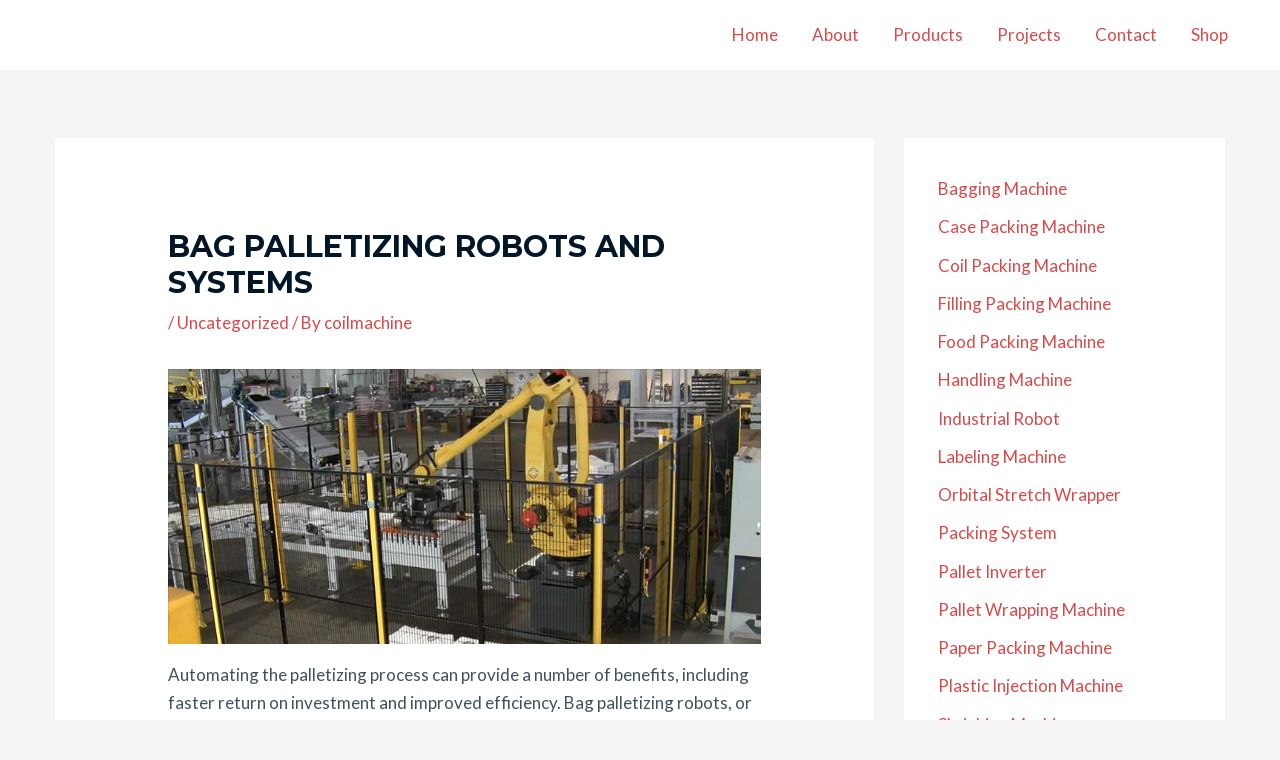

--- FILE ---
content_type: image/svg+xml
request_url: https://pallet-stretch-wrapper.com/wp-content/uploads/2019/01/sierra_business-black.svg
body_size: 1857
content:
<?xml version="1.0" encoding="utf-8"?>
<!-- Generator: Adobe Illustrator 16.0.0, SVG Export Plug-In . SVG Version: 6.00 Build 0)  -->
<!DOCTYPE svg PUBLIC "-//W3C//DTD SVG 1.1//EN" "http://www.w3.org/Graphics/SVG/1.1/DTD/svg11.dtd">
<svg version="1.1" id="Layer_1" xmlns="http://www.w3.org/2000/svg" xmlns:xlink="http://www.w3.org/1999/xlink" x="0px" y="0px"
	 width="81.391px" height="40.07px" viewBox="0 0 81.391 40.07" enable-background="new 0 0 81.391 40.07" xml:space="preserve">
<g>
	<g>
		<g>
			<g>
				<path d="M8.945,5.961c-1.483,0-2.491,0.531-2.491,1.596c0,3.613,10.443,1.596,10.416,8.652c0,3.836-3.332,5.908-7.673,5.908
					c-3.22,0-6.439-1.232-8.651-3.109l1.765-3.611c2.017,1.793,4.871,2.941,6.943,2.941c1.82,0,2.912-0.672,2.912-1.877
					c0-3.695-10.444-1.539-10.444-8.484c0-3.555,3.053-5.795,7.588-5.795c2.744,0,5.488,0.84,7.448,2.127l-1.708,3.668
					C12.978,6.746,10.513,5.961,8.945,5.961z"/>
				<path d="M24.205,6.914v15.063h-4.313V6.914H24.205z M24.149,2.629c0,1.231-0.867,2.156-2.101,2.156
					c-1.231,0-2.1-0.925-2.1-2.156c0-1.26,0.867-2.156,2.1-2.156C23.281,0.473,24.149,1.369,24.149,2.629z"/>
				<path d="M42.208,15.762H31.4c0.504,1.904,1.96,3.023,3.894,3.023c1.426,0,2.77-0.562,3.807-1.597l2.269,2.295
					c-1.513,1.683-3.726,2.66-6.439,2.66c-4.816,0-7.868-3.08-7.868-7.643c0-4.648,3.164-7.729,7.756-7.729
					C40.108,6.773,42.573,10.273,42.208,15.762z M38.176,13.213c-0.057-1.988-1.344-3.275-3.332-3.275
					c-1.904,0-3.192,1.287-3.528,3.275H38.176z"/>
				<path d="M54.36,6.746v4.059c-3.08-0.279-4.983,1.373-4.983,3.92v7.252h-4.313V6.914h4.313v2.715
					C50.411,7.781,52.12,6.773,54.36,6.746z"/>
				<path d="M66.006,6.746v4.059c-3.08-0.279-4.984,1.373-4.984,3.92v7.252h-4.311V6.914h4.311v2.715
					C62.059,7.781,63.766,6.773,66.006,6.746z"/>
				<path d="M76.618,21.977v-1.764c-1.009,1.26-2.632,1.961-4.73,1.961c-3.221,0-5.18-1.961-5.18-4.705
					c0-2.828,2.043-4.508,5.737-4.535h4.146v-0.281c0-1.596-1.064-2.52-3.137-2.52c-1.345,0-2.91,0.449-4.479,1.316l-1.344-2.97
					c2.238-1.119,4.172-1.733,6.803-1.733c4.033,0,6.355,2.016,6.385,5.401l0.027,9.828L76.618,21.977L76.618,21.977z M76.59,16.824
					V15.48h-3.389c-1.65,0-2.464,0.504-2.464,1.709c0,1.148,0.896,1.902,2.353,1.902C74.911,19.092,76.338,18.113,76.59,16.824z"/>
			</g>
		</g>
	</g>
	<g>
		<path d="M9.525,31.889c0,1.197-0.715,2.06-1.897,2.307c1.475,0.221,2.336,1.184,2.336,2.586c0,1.736-1.373,2.773-3.694,2.773
			H1.902V29.333H6.21C8.269,29.333,9.525,30.282,9.525,31.889z M8.328,32.063c0-1.052-0.804-1.649-2.177-1.649H3.071v3.345h3.081
			C7.524,33.758,8.328,33.145,8.328,32.063z M8.78,36.634c0-1.139-0.964-1.811-2.628-1.796H3.071v3.636h3.081
			C7.816,38.488,8.78,37.817,8.78,36.634z"/>
		<path d="M17.313,38.532c1.942,0,3.11-1.168,3.11-3.185v-6.016h1.168v6.016c0,2.673-1.606,4.25-4.278,4.25
			c-2.687,0-4.308-1.577-4.308-4.25v-6.016h1.168v6.016C14.174,37.365,15.371,38.532,17.313,38.532z"/>
		<path d="M28.3,30.428c-1.314,0-2.176,0.526-2.176,1.402c0,2.656,5.753,1.271,5.738,4.979c0,1.693-1.504,2.789-3.693,2.789
			c-1.49,0-2.95-0.643-3.914-1.563l0.526-1.009c0.948,0.905,2.248,1.433,3.401,1.433c1.476,0,2.396-0.601,2.396-1.592
			c0.015-2.731-5.739-1.285-5.739-4.95c0-1.606,1.417-2.629,3.534-2.629c1.183,0,2.395,0.38,3.242,0.948l-0.497,1.037
			C30.198,30.677,29.118,30.428,28.3,30.428z"/>
		<path d="M36.307,29.333v10.222h-1.169V29.333H36.307z"/>
		<path d="M41.493,29.333l6.133,8.309v-8.309h1.153v10.222h-1.196l-6.133-8.294v8.294h-1.169V29.333H41.493z"/>
		<path d="M59.708,29.333v1.08H53.94v3.432h5.154v1.066H53.94v3.563h5.957v1.081h-7.125V29.333H59.708z"/>
		<path d="M66.124,30.428c-1.314,0-2.176,0.526-2.176,1.402c0,2.656,5.753,1.271,5.737,4.979c0,1.693-1.504,2.789-3.693,2.789
			c-1.489,0-2.95-0.643-3.913-1.563l0.524-1.009c0.949,0.905,2.248,1.433,3.402,1.433c1.475,0,2.395-0.601,2.395-1.592
			c0.016-2.731-5.737-1.285-5.737-4.95c0-1.606,1.416-2.629,3.532-2.629c1.185,0,2.396,0.38,3.242,0.948l-0.496,1.037
			C68.022,30.677,66.941,30.428,66.124,30.428z"/>
		<path d="M75.926,30.428c-1.314,0-2.176,0.526-2.176,1.402c0,2.656,5.753,1.271,5.737,4.979c0,1.693-1.504,2.789-3.693,2.789
			c-1.489,0-2.95-0.643-3.913-1.563l0.525-1.009c0.948,0.905,2.247,1.433,3.401,1.433c1.476,0,2.396-0.601,2.396-1.592
			c0.015-2.731-5.738-1.285-5.738-4.95c0-1.606,1.416-2.629,3.533-2.629c1.184,0,2.395,0.38,3.242,0.948l-0.496,1.037
			C77.825,30.677,76.744,30.428,75.926,30.428z"/>
	</g>
</g>
</svg>
